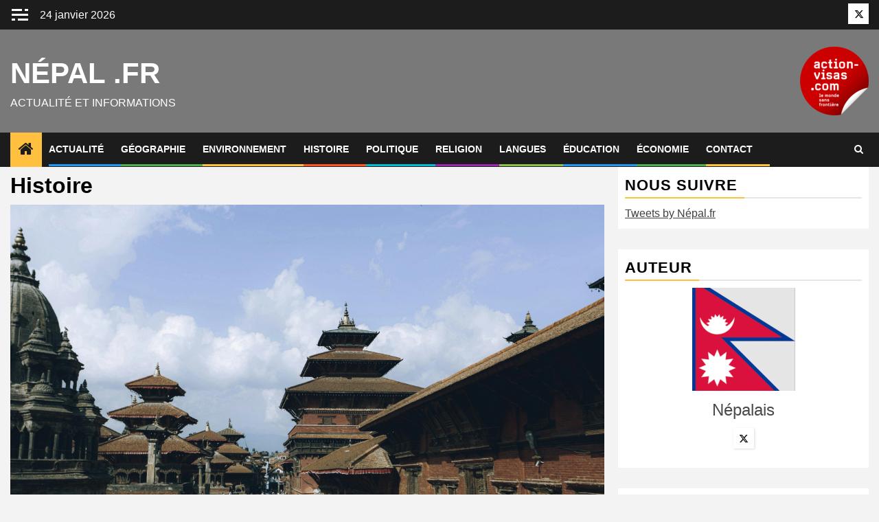

--- FILE ---
content_type: text/html; charset=UTF-8
request_url: https://xn--npal-bpa.fr/histoire/
body_size: 26386
content:
<!doctype html><html lang="fr-FR"><head><script data-no-optimize="1">var litespeed_docref=sessionStorage.getItem("litespeed_docref");litespeed_docref&&(Object.defineProperty(document,"referrer",{get:function(){return litespeed_docref}}),sessionStorage.removeItem("litespeed_docref"));</script> <meta charset="UTF-8"><meta name="viewport" content="width=device-width, initial-scale=1"><link rel="profile" href="https://gmpg.org/xfn/11"><meta name='robots' content='index, follow, max-image-preview:large, max-snippet:-1, max-video-preview:-1' /><title>Histoire - Népal .fr</title><meta name="description" content="Découvrez l&#039;histoire du Népal : des royaumes anciens aux dynasties Malla, à l&#039;unification par Prithvi Narayan Shah jusqu&#039;à la république actuelle." /><link rel="canonical" href="https://xn--npal-bpa.fr/histoire/" /><meta property="og:locale" content="fr_FR" /><meta property="og:type" content="article" /><meta property="og:title" content="Histoire - Népal .fr" /><meta property="og:description" content="Découvrez l&#039;histoire du Népal : des royaumes anciens aux dynasties Malla, à l&#039;unification par Prithvi Narayan Shah jusqu&#039;à la république actuelle." /><meta property="og:url" content="https://xn--npal-bpa.fr/histoire/" /><meta property="og:site_name" content="Népal .fr" /><meta property="article:modified_time" content="2026-01-01T10:31:34+00:00" /><meta property="og:image" content="https://images.pexels.com/photos/14095456/pexels-photo-14095456.jpeg" /><meta name="twitter:card" content="summary_large_image" /><meta name="twitter:label1" content="Durée de lecture estimée" /><meta name="twitter:data1" content="5 minutes" /> <script type="application/ld+json" class="yoast-schema-graph">{"@context":"https://schema.org","@graph":[{"@type":"WebPage","@id":"https://xn--npal-bpa.fr/histoire/","url":"https://xn--npal-bpa.fr/histoire/","name":"Histoire - Népal .fr","isPartOf":{"@id":"https://xn--npal-bpa.fr/#website"},"primaryImageOfPage":{"@id":"https://xn--npal-bpa.fr/histoire/#primaryimage"},"image":{"@id":"https://xn--npal-bpa.fr/histoire/#primaryimage"},"thumbnailUrl":"https://images.pexels.com/photos/14095456/pexels-photo-14095456.jpeg","datePublished":"2023-12-30T12:57:00+00:00","dateModified":"2026-01-01T10:31:34+00:00","description":"Découvrez l'histoire du Népal : des royaumes anciens aux dynasties Malla, à l'unification par Prithvi Narayan Shah jusqu'à la république actuelle.","breadcrumb":{"@id":"https://xn--npal-bpa.fr/histoire/#breadcrumb"},"inLanguage":"fr-FR","potentialAction":[{"@type":"ReadAction","target":["https://xn--npal-bpa.fr/histoire/"]}]},{"@type":"ImageObject","inLanguage":"fr-FR","@id":"https://xn--npal-bpa.fr/histoire/#primaryimage","url":"https://images.pexels.com/photos/14095456/pexels-photo-14095456.jpeg","contentUrl":"https://images.pexels.com/photos/14095456/pexels-photo-14095456.jpeg"},{"@type":"BreadcrumbList","@id":"https://xn--npal-bpa.fr/histoire/#breadcrumb","itemListElement":[{"@type":"ListItem","position":1,"name":"Accueil","item":"https://xn--npal-bpa.fr/"},{"@type":"ListItem","position":2,"name":"Histoire"}]},{"@type":"WebSite","@id":"https://xn--npal-bpa.fr/#website","url":"https://xn--npal-bpa.fr/","name":"Népal .fr","description":"Actualité et Informations","publisher":{"@id":"https://xn--npal-bpa.fr/#organization"},"potentialAction":[{"@type":"SearchAction","target":{"@type":"EntryPoint","urlTemplate":"https://xn--npal-bpa.fr/?s={search_term_string}"},"query-input":{"@type":"PropertyValueSpecification","valueRequired":true,"valueName":"search_term_string"}}],"inLanguage":"fr-FR"},{"@type":"Organization","@id":"https://xn--npal-bpa.fr/#organization","name":"Koweït.fr","url":"https://xn--npal-bpa.fr/","logo":{"@type":"ImageObject","inLanguage":"fr-FR","@id":"https://xn--npal-bpa.fr/#/schema/logo/image/","url":"","contentUrl":"","caption":"Koweït.fr"},"image":{"@id":"https://xn--npal-bpa.fr/#/schema/logo/image/"}}]}</script> <link rel='dns-prefetch' href='//static.addtoany.com' /><link rel='dns-prefetch' href='//fonts.googleapis.com' /><link rel="alternate" type="application/rss+xml" title="Népal .fr &raquo; Flux" href="https://xn--npal-bpa.fr/feed/" /><link rel="alternate" type="application/rss+xml" title="Népal .fr &raquo; Flux des commentaires" href="https://xn--npal-bpa.fr/comments/feed/" /><link rel="alternate" title="oEmbed (JSON)" type="application/json+oembed" href="https://xn--npal-bpa.fr/wp-json/oembed/1.0/embed?url=https%3A%2F%2Fxn--npal-bpa.fr%2Fhistoire%2F" /><link rel="alternate" title="oEmbed (XML)" type="text/xml+oembed" href="https://xn--npal-bpa.fr/wp-json/oembed/1.0/embed?url=https%3A%2F%2Fxn--npal-bpa.fr%2Fhistoire%2F&#038;format=xml" /><style id='wp-img-auto-sizes-contain-inline-css' type='text/css'>img:is([sizes=auto i],[sizes^="auto," i]){contain-intrinsic-size:3000px 1500px}
/*# sourceURL=wp-img-auto-sizes-contain-inline-css */</style><link data-optimized="2" rel="stylesheet" href="https://xn--npal-bpa.fr/wp-content/litespeed/css/3f9e6a8b2bebf4af5b3bc775e7e33954.css?ver=26c8d" /><style id='global-styles-inline-css' type='text/css'>:root{--wp--preset--aspect-ratio--square: 1;--wp--preset--aspect-ratio--4-3: 4/3;--wp--preset--aspect-ratio--3-4: 3/4;--wp--preset--aspect-ratio--3-2: 3/2;--wp--preset--aspect-ratio--2-3: 2/3;--wp--preset--aspect-ratio--16-9: 16/9;--wp--preset--aspect-ratio--9-16: 9/16;--wp--preset--color--black: #000000;--wp--preset--color--cyan-bluish-gray: #abb8c3;--wp--preset--color--white: #ffffff;--wp--preset--color--pale-pink: #f78da7;--wp--preset--color--vivid-red: #cf2e2e;--wp--preset--color--luminous-vivid-orange: #ff6900;--wp--preset--color--luminous-vivid-amber: #fcb900;--wp--preset--color--light-green-cyan: #7bdcb5;--wp--preset--color--vivid-green-cyan: #00d084;--wp--preset--color--pale-cyan-blue: #8ed1fc;--wp--preset--color--vivid-cyan-blue: #0693e3;--wp--preset--color--vivid-purple: #9b51e0;--wp--preset--gradient--vivid-cyan-blue-to-vivid-purple: linear-gradient(135deg,rgb(6,147,227) 0%,rgb(155,81,224) 100%);--wp--preset--gradient--light-green-cyan-to-vivid-green-cyan: linear-gradient(135deg,rgb(122,220,180) 0%,rgb(0,208,130) 100%);--wp--preset--gradient--luminous-vivid-amber-to-luminous-vivid-orange: linear-gradient(135deg,rgb(252,185,0) 0%,rgb(255,105,0) 100%);--wp--preset--gradient--luminous-vivid-orange-to-vivid-red: linear-gradient(135deg,rgb(255,105,0) 0%,rgb(207,46,46) 100%);--wp--preset--gradient--very-light-gray-to-cyan-bluish-gray: linear-gradient(135deg,rgb(238,238,238) 0%,rgb(169,184,195) 100%);--wp--preset--gradient--cool-to-warm-spectrum: linear-gradient(135deg,rgb(74,234,220) 0%,rgb(151,120,209) 20%,rgb(207,42,186) 40%,rgb(238,44,130) 60%,rgb(251,105,98) 80%,rgb(254,248,76) 100%);--wp--preset--gradient--blush-light-purple: linear-gradient(135deg,rgb(255,206,236) 0%,rgb(152,150,240) 100%);--wp--preset--gradient--blush-bordeaux: linear-gradient(135deg,rgb(254,205,165) 0%,rgb(254,45,45) 50%,rgb(107,0,62) 100%);--wp--preset--gradient--luminous-dusk: linear-gradient(135deg,rgb(255,203,112) 0%,rgb(199,81,192) 50%,rgb(65,88,208) 100%);--wp--preset--gradient--pale-ocean: linear-gradient(135deg,rgb(255,245,203) 0%,rgb(182,227,212) 50%,rgb(51,167,181) 100%);--wp--preset--gradient--electric-grass: linear-gradient(135deg,rgb(202,248,128) 0%,rgb(113,206,126) 100%);--wp--preset--gradient--midnight: linear-gradient(135deg,rgb(2,3,129) 0%,rgb(40,116,252) 100%);--wp--preset--font-size--small: 13px;--wp--preset--font-size--medium: 20px;--wp--preset--font-size--large: 36px;--wp--preset--font-size--x-large: 42px;--wp--preset--spacing--20: 0.44rem;--wp--preset--spacing--30: 0.67rem;--wp--preset--spacing--40: 1rem;--wp--preset--spacing--50: 1.5rem;--wp--preset--spacing--60: 2.25rem;--wp--preset--spacing--70: 3.38rem;--wp--preset--spacing--80: 5.06rem;--wp--preset--shadow--natural: 6px 6px 9px rgba(0, 0, 0, 0.2);--wp--preset--shadow--deep: 12px 12px 50px rgba(0, 0, 0, 0.4);--wp--preset--shadow--sharp: 6px 6px 0px rgba(0, 0, 0, 0.2);--wp--preset--shadow--outlined: 6px 6px 0px -3px rgb(255, 255, 255), 6px 6px rgb(0, 0, 0);--wp--preset--shadow--crisp: 6px 6px 0px rgb(0, 0, 0);}:root { --wp--style--global--content-size: 850px;--wp--style--global--wide-size: 1270px; }:where(body) { margin: 0; }.wp-site-blocks > .alignleft { float: left; margin-right: 2em; }.wp-site-blocks > .alignright { float: right; margin-left: 2em; }.wp-site-blocks > .aligncenter { justify-content: center; margin-left: auto; margin-right: auto; }:where(.wp-site-blocks) > * { margin-block-start: 24px; margin-block-end: 0; }:where(.wp-site-blocks) > :first-child { margin-block-start: 0; }:where(.wp-site-blocks) > :last-child { margin-block-end: 0; }:root { --wp--style--block-gap: 24px; }:root :where(.is-layout-flow) > :first-child{margin-block-start: 0;}:root :where(.is-layout-flow) > :last-child{margin-block-end: 0;}:root :where(.is-layout-flow) > *{margin-block-start: 24px;margin-block-end: 0;}:root :where(.is-layout-constrained) > :first-child{margin-block-start: 0;}:root :where(.is-layout-constrained) > :last-child{margin-block-end: 0;}:root :where(.is-layout-constrained) > *{margin-block-start: 24px;margin-block-end: 0;}:root :where(.is-layout-flex){gap: 24px;}:root :where(.is-layout-grid){gap: 24px;}.is-layout-flow > .alignleft{float: left;margin-inline-start: 0;margin-inline-end: 2em;}.is-layout-flow > .alignright{float: right;margin-inline-start: 2em;margin-inline-end: 0;}.is-layout-flow > .aligncenter{margin-left: auto !important;margin-right: auto !important;}.is-layout-constrained > .alignleft{float: left;margin-inline-start: 0;margin-inline-end: 2em;}.is-layout-constrained > .alignright{float: right;margin-inline-start: 2em;margin-inline-end: 0;}.is-layout-constrained > .aligncenter{margin-left: auto !important;margin-right: auto !important;}.is-layout-constrained > :where(:not(.alignleft):not(.alignright):not(.alignfull)){max-width: var(--wp--style--global--content-size);margin-left: auto !important;margin-right: auto !important;}.is-layout-constrained > .alignwide{max-width: var(--wp--style--global--wide-size);}body .is-layout-flex{display: flex;}.is-layout-flex{flex-wrap: wrap;align-items: center;}.is-layout-flex > :is(*, div){margin: 0;}body .is-layout-grid{display: grid;}.is-layout-grid > :is(*, div){margin: 0;}body{padding-top: 0px;padding-right: 0px;padding-bottom: 0px;padding-left: 0px;}a:where(:not(.wp-element-button)){text-decoration: none;}:root :where(.wp-element-button, .wp-block-button__link){background-color: #32373c;border-radius: 0;border-width: 0;color: #fff;font-family: inherit;font-size: inherit;font-style: inherit;font-weight: inherit;letter-spacing: inherit;line-height: inherit;padding-top: calc(0.667em + 2px);padding-right: calc(1.333em + 2px);padding-bottom: calc(0.667em + 2px);padding-left: calc(1.333em + 2px);text-decoration: none;text-transform: inherit;}.has-black-color{color: var(--wp--preset--color--black) !important;}.has-cyan-bluish-gray-color{color: var(--wp--preset--color--cyan-bluish-gray) !important;}.has-white-color{color: var(--wp--preset--color--white) !important;}.has-pale-pink-color{color: var(--wp--preset--color--pale-pink) !important;}.has-vivid-red-color{color: var(--wp--preset--color--vivid-red) !important;}.has-luminous-vivid-orange-color{color: var(--wp--preset--color--luminous-vivid-orange) !important;}.has-luminous-vivid-amber-color{color: var(--wp--preset--color--luminous-vivid-amber) !important;}.has-light-green-cyan-color{color: var(--wp--preset--color--light-green-cyan) !important;}.has-vivid-green-cyan-color{color: var(--wp--preset--color--vivid-green-cyan) !important;}.has-pale-cyan-blue-color{color: var(--wp--preset--color--pale-cyan-blue) !important;}.has-vivid-cyan-blue-color{color: var(--wp--preset--color--vivid-cyan-blue) !important;}.has-vivid-purple-color{color: var(--wp--preset--color--vivid-purple) !important;}.has-black-background-color{background-color: var(--wp--preset--color--black) !important;}.has-cyan-bluish-gray-background-color{background-color: var(--wp--preset--color--cyan-bluish-gray) !important;}.has-white-background-color{background-color: var(--wp--preset--color--white) !important;}.has-pale-pink-background-color{background-color: var(--wp--preset--color--pale-pink) !important;}.has-vivid-red-background-color{background-color: var(--wp--preset--color--vivid-red) !important;}.has-luminous-vivid-orange-background-color{background-color: var(--wp--preset--color--luminous-vivid-orange) !important;}.has-luminous-vivid-amber-background-color{background-color: var(--wp--preset--color--luminous-vivid-amber) !important;}.has-light-green-cyan-background-color{background-color: var(--wp--preset--color--light-green-cyan) !important;}.has-vivid-green-cyan-background-color{background-color: var(--wp--preset--color--vivid-green-cyan) !important;}.has-pale-cyan-blue-background-color{background-color: var(--wp--preset--color--pale-cyan-blue) !important;}.has-vivid-cyan-blue-background-color{background-color: var(--wp--preset--color--vivid-cyan-blue) !important;}.has-vivid-purple-background-color{background-color: var(--wp--preset--color--vivid-purple) !important;}.has-black-border-color{border-color: var(--wp--preset--color--black) !important;}.has-cyan-bluish-gray-border-color{border-color: var(--wp--preset--color--cyan-bluish-gray) !important;}.has-white-border-color{border-color: var(--wp--preset--color--white) !important;}.has-pale-pink-border-color{border-color: var(--wp--preset--color--pale-pink) !important;}.has-vivid-red-border-color{border-color: var(--wp--preset--color--vivid-red) !important;}.has-luminous-vivid-orange-border-color{border-color: var(--wp--preset--color--luminous-vivid-orange) !important;}.has-luminous-vivid-amber-border-color{border-color: var(--wp--preset--color--luminous-vivid-amber) !important;}.has-light-green-cyan-border-color{border-color: var(--wp--preset--color--light-green-cyan) !important;}.has-vivid-green-cyan-border-color{border-color: var(--wp--preset--color--vivid-green-cyan) !important;}.has-pale-cyan-blue-border-color{border-color: var(--wp--preset--color--pale-cyan-blue) !important;}.has-vivid-cyan-blue-border-color{border-color: var(--wp--preset--color--vivid-cyan-blue) !important;}.has-vivid-purple-border-color{border-color: var(--wp--preset--color--vivid-purple) !important;}.has-vivid-cyan-blue-to-vivid-purple-gradient-background{background: var(--wp--preset--gradient--vivid-cyan-blue-to-vivid-purple) !important;}.has-light-green-cyan-to-vivid-green-cyan-gradient-background{background: var(--wp--preset--gradient--light-green-cyan-to-vivid-green-cyan) !important;}.has-luminous-vivid-amber-to-luminous-vivid-orange-gradient-background{background: var(--wp--preset--gradient--luminous-vivid-amber-to-luminous-vivid-orange) !important;}.has-luminous-vivid-orange-to-vivid-red-gradient-background{background: var(--wp--preset--gradient--luminous-vivid-orange-to-vivid-red) !important;}.has-very-light-gray-to-cyan-bluish-gray-gradient-background{background: var(--wp--preset--gradient--very-light-gray-to-cyan-bluish-gray) !important;}.has-cool-to-warm-spectrum-gradient-background{background: var(--wp--preset--gradient--cool-to-warm-spectrum) !important;}.has-blush-light-purple-gradient-background{background: var(--wp--preset--gradient--blush-light-purple) !important;}.has-blush-bordeaux-gradient-background{background: var(--wp--preset--gradient--blush-bordeaux) !important;}.has-luminous-dusk-gradient-background{background: var(--wp--preset--gradient--luminous-dusk) !important;}.has-pale-ocean-gradient-background{background: var(--wp--preset--gradient--pale-ocean) !important;}.has-electric-grass-gradient-background{background: var(--wp--preset--gradient--electric-grass) !important;}.has-midnight-gradient-background{background: var(--wp--preset--gradient--midnight) !important;}.has-small-font-size{font-size: var(--wp--preset--font-size--small) !important;}.has-medium-font-size{font-size: var(--wp--preset--font-size--medium) !important;}.has-large-font-size{font-size: var(--wp--preset--font-size--large) !important;}.has-x-large-font-size{font-size: var(--wp--preset--font-size--x-large) !important;}
/*# sourceURL=global-styles-inline-css */</style><style id='admin-bar-inline-css' type='text/css'>/* Hide CanvasJS credits for P404 charts specifically */
    #p404RedirectChart .canvasjs-chart-credit {
        display: none !important;
    }
    
    #p404RedirectChart canvas {
        border-radius: 6px;
    }

    .p404-redirect-adminbar-weekly-title {
        font-weight: bold;
        font-size: 14px;
        color: #fff;
        margin-bottom: 6px;
    }

    #wpadminbar #wp-admin-bar-p404_free_top_button .ab-icon:before {
        content: "\f103";
        color: #dc3545;
        top: 3px;
    }
    
    #wp-admin-bar-p404_free_top_button .ab-item {
        min-width: 80px !important;
        padding: 0px !important;
    }
    
    /* Ensure proper positioning and z-index for P404 dropdown */
    .p404-redirect-adminbar-dropdown-wrap { 
        min-width: 0; 
        padding: 0;
        position: static !important;
    }
    
    #wpadminbar #wp-admin-bar-p404_free_top_button_dropdown {
        position: static !important;
    }
    
    #wpadminbar #wp-admin-bar-p404_free_top_button_dropdown .ab-item {
        padding: 0 !important;
        margin: 0 !important;
    }
    
    .p404-redirect-dropdown-container {
        min-width: 340px;
        padding: 18px 18px 12px 18px;
        background: #23282d !important;
        color: #fff;
        border-radius: 12px;
        box-shadow: 0 8px 32px rgba(0,0,0,0.25);
        margin-top: 10px;
        position: relative !important;
        z-index: 999999 !important;
        display: block !important;
        border: 1px solid #444;
    }
    
    /* Ensure P404 dropdown appears on hover */
    #wpadminbar #wp-admin-bar-p404_free_top_button .p404-redirect-dropdown-container { 
        display: none !important;
    }
    
    #wpadminbar #wp-admin-bar-p404_free_top_button:hover .p404-redirect-dropdown-container { 
        display: block !important;
    }
    
    #wpadminbar #wp-admin-bar-p404_free_top_button:hover #wp-admin-bar-p404_free_top_button_dropdown .p404-redirect-dropdown-container {
        display: block !important;
    }
    
    .p404-redirect-card {
        background: #2c3338;
        border-radius: 8px;
        padding: 18px 18px 12px 18px;
        box-shadow: 0 2px 8px rgba(0,0,0,0.07);
        display: flex;
        flex-direction: column;
        align-items: flex-start;
        border: 1px solid #444;
    }
    
    .p404-redirect-btn {
        display: inline-block;
        background: #dc3545;
        color: #fff !important;
        font-weight: bold;
        padding: 5px 22px;
        border-radius: 8px;
        text-decoration: none;
        font-size: 17px;
        transition: background 0.2s, box-shadow 0.2s;
        margin-top: 8px;
        box-shadow: 0 2px 8px rgba(220,53,69,0.15);
        text-align: center;
        line-height: 1.6;
    }
    
    .p404-redirect-btn:hover {
        background: #c82333;
        color: #fff !important;
        box-shadow: 0 4px 16px rgba(220,53,69,0.25);
    }
    
    /* Prevent conflicts with other admin bar dropdowns */
    #wpadminbar .ab-top-menu > li:hover > .ab-item,
    #wpadminbar .ab-top-menu > li.hover > .ab-item {
        z-index: auto;
    }
    
    #wpadminbar #wp-admin-bar-p404_free_top_button:hover > .ab-item {
        z-index: 999998 !important;
    }
    
/*# sourceURL=admin-bar-inline-css */</style> <script type="litespeed/javascript" data-src="https://xn--npal-bpa.fr/wp-includes/js/jquery/jquery.min.js" id="jquery-core-js"></script> <script id="addtoany-core-js-before" type="litespeed/javascript">window.a2a_config=window.a2a_config||{};a2a_config.callbacks=[];a2a_config.overlays=[];a2a_config.templates={};a2a_localize={Share:"Partager",Save:"Enregistrer",Subscribe:"S'abonner",Email:"E-mail",Bookmark:"Marque-page",ShowAll:"Montrer tout",ShowLess:"Montrer moins",FindServices:"Trouver des service(s)",FindAnyServiceToAddTo:"Trouver instantan&eacute;ment des services &agrave; ajouter &agrave;",PoweredBy:"Propuls&eacute; par",ShareViaEmail:"Partager par e-mail",SubscribeViaEmail:"S’abonner par e-mail",BookmarkInYourBrowser:"Ajouter un signet dans votre navigateur",BookmarkInstructions:"Appuyez sur Ctrl+D ou \u2318+D pour mettre cette page en signet",AddToYourFavorites:"Ajouter &agrave; vos favoris",SendFromWebOrProgram:"Envoyer depuis n’importe quelle adresse e-mail ou logiciel e-mail",EmailProgram:"Programme d’e-mail",More:"Plus&#8230;",ThanksForSharing:"Merci de partager !",ThanksForFollowing:"Merci de nous suivre !"}</script> <script type="text/javascript" defer src="https://static.addtoany.com/menu/page.js" id="addtoany-core-js"></script> <script id="cookie-law-info-js-extra" type="litespeed/javascript">var Cli_Data={"nn_cookie_ids":[],"cookielist":[],"non_necessary_cookies":[],"ccpaEnabled":"","ccpaRegionBased":"","ccpaBarEnabled":"","strictlyEnabled":["necessary","obligatoire"],"ccpaType":"gdpr","js_blocking":"1","custom_integration":"","triggerDomRefresh":"","secure_cookies":""};var cli_cookiebar_settings={"animate_speed_hide":"500","animate_speed_show":"500","background":"#FFF","border":"#b1a6a6c2","border_on":"","button_1_button_colour":"#bb0000","button_1_button_hover":"#960000","button_1_link_colour":"#fff","button_1_as_button":"1","button_1_new_win":"","button_2_button_colour":"#333","button_2_button_hover":"#292929","button_2_link_colour":"#444","button_2_as_button":"","button_2_hidebar":"","button_3_button_colour":"#bb0000","button_3_button_hover":"#960000","button_3_link_colour":"#fff","button_3_as_button":"1","button_3_new_win":"","button_4_button_colour":"#000","button_4_button_hover":"#000000","button_4_link_colour":"#333333","button_4_as_button":"","button_7_button_colour":"#61a229","button_7_button_hover":"#4e8221","button_7_link_colour":"#fff","button_7_as_button":"1","button_7_new_win":"","font_family":"inherit","header_fix":"","notify_animate_hide":"","notify_animate_show":"","notify_div_id":"#cookie-law-info-bar","notify_position_horizontal":"right","notify_position_vertical":"bottom","scroll_close":"","scroll_close_reload":"","accept_close_reload":"","reject_close_reload":"","showagain_tab":"","showagain_background":"#fff","showagain_border":"#000","showagain_div_id":"#cookie-law-info-again","showagain_x_position":"100px","text":"#333333","show_once_yn":"","show_once":"10000","logging_on":"","as_popup":"","popup_overlay":"1","bar_heading_text":"","cookie_bar_as":"banner","popup_showagain_position":"bottom-right","widget_position":"left"};var log_object={"ajax_url":"https://xn--npal-bpa.fr/wp-admin/admin-ajax.php"}</script> <link rel="https://api.w.org/" href="https://xn--npal-bpa.fr/wp-json/" /><link rel="alternate" title="JSON" type="application/json" href="https://xn--npal-bpa.fr/wp-json/wp/v2/pages/35856" /><link rel="EditURI" type="application/rsd+xml" title="RSD" href="https://xn--npal-bpa.fr/xmlrpc.php?rsd" /><meta name="generator" content="WordPress 6.9" /><link rel='shortlink' href='https://xn--npal-bpa.fr/?p=35856' />
<style type="text/css">body .site-title a,
            .site-header .site-branding .site-title a:visited,
            .site-header .site-branding .site-title a:hover,
            .site-description {
                color: #ffffff;
            }

            .header-layout-3 .site-header .site-branding .site-title,
            .site-branding .site-title {
                font-size: 42px;
            }

            @media only screen and (max-width: 640px) {
                .site-branding .site-title {
                    font-size: 40px;

                }
            }

            @media only screen and (max-width: 375px) {
                .site-branding .site-title {
                    font-size: 32px;

                }
            }

            
                        body.aft-light-mode .aft-blocks.banner-carousel-1-wrap ,
            body.aft-dark-mode .aft-blocks.banner-carousel-1-wrap ,
            body.aft-default-mode .aft-blocks.banner-carousel-1-wrap {
                background-image: url( https://xn--npal-bpa.fr/wp-content/uploads/2025/10/cropped-Capture-decran-2025-04-18-a-16.31.10.png);

            }

            
            .elementor-default .elementor-section.elementor-section-full_width > .elementor-container,
            .elementor-default .elementor-section.elementor-section-boxed > .elementor-container,
            .elementor-page .elementor-section.elementor-section-full_width > .elementor-container,
            .elementor-page .elementor-section.elementor-section-boxed > .elementor-container{
                max-width: 1300px;
            }

            .container-wrapper .elementor {
                max-width: 100%;
            }

            .align-content-left .elementor-section-stretched,
            .align-content-right .elementor-section-stretched {
                max-width: 100%;
                left: 0 !important;
            }</style><link rel="icon" href="https://xn--npal-bpa.fr/wp-content/uploads/2025/10/cropped-Capture-decran-2025-04-18-a-16.30.59-32x32.png" sizes="32x32" /><link rel="icon" href="https://xn--npal-bpa.fr/wp-content/uploads/2025/10/cropped-Capture-decran-2025-04-18-a-16.30.59-192x192.png" sizes="192x192" /><link rel="apple-touch-icon" href="https://xn--npal-bpa.fr/wp-content/uploads/2025/10/cropped-Capture-decran-2025-04-18-a-16.30.59-180x180.png" /><meta name="msapplication-TileImage" content="https://xn--npal-bpa.fr/wp-content/uploads/2025/10/cropped-Capture-decran-2025-04-18-a-16.30.59-270x270.png" /><link rel="alternate" type="application/rss+xml" title="RSS" href="https://xn--npal-bpa.fr/rsslatest.xml" /></head><body data-rsssl=1 class="wp-singular page-template-default page page-id-35856 wp-embed-responsive wp-theme-newsphere aft-default-mode aft-sticky-sidebar aft-hide-comment-count-in-list aft-hide-minutes-read-in-list aft-hide-date-author-in-list aft-transparent-main-banner-box default-content-layout single-content-mode-default align-content-left"><div id="page" class="site">
<a class="skip-link screen-reader-text" href="#content">Aller au contenu</a><header id="masthead" class="header-style1 header-layout-1"><div class="top-header"><div class="container-wrapper"><div class="top-bar-flex"><div class="top-bar-left col-2"><div class="off-cancas-panel">
<span class="offcanvas">
<button class="offcanvas-nav"><div class="offcanvas-menu">
<span class="mbtn-top"></span>
<span class="mbtn-mid"></span>
<span class="mbtn-bot"></span></div>
</button>
</span></div><div id="sidr" class="primary-background">
<a class="sidr-class-sidr-button-close" href="#sidr-nav">
<i class="fa primary-footer fa-window-close"></i>
</a><div id="recent-posts-3" class="widget newsphere-widget widget_recent_entries"><h2 class="widget-title widget-title-1"><span>Articles récents</span></h2><ul><li>
<a href="https://xn--npal-bpa.fr/international/ann-katrin-bauknecht-entre-lallemagne-et-le-nepal/">Ann-Katrin Bauknecht: Entre l&rsquo;Allemagne et le Népal</a></li><li>
<a href="https://xn--npal-bpa.fr/international/le-lac-dhumba-a-mustang-au-nepal-une-destination-sereine-pour-les-visiteurs-tout-au-long-de-lannee-malgre-les-variations-climatiques-travel-and-tour-world/">Le lac Dhumba à Mustang, au Népal : une destination sereine pour les visiteurs tout au long de l’année malgré les variations climatiques. Travel And Tour World</a></li><li>
<a href="https://xn--npal-bpa.fr/international/nepal-le-rappeur-qui-voulait-devenir-premier-ministre/">Népal | Le rappeur qui voulait devenir premier ministre…</a></li><li>
<a href="https://xn--npal-bpa.fr/international/en-france-on-ne-verrait-jamais-ca-il-raconte-ses-20-000-km-en-moto-bus-et-auto-stop-entre-paris-et-katmandou/">« En France, on ne verrait jamais ça » : il raconte ses 20 000 km en moto, bus et auto-stop entre Paris et Katmandou</a></li><li>
<a href="https://xn--npal-bpa.fr/international/le-japon-rejoint-la-malaisie-la-coree-du-sud-taiwan-le-nepal-et-la-thailande-les-touristes-chinois-disparaissent-plongeant-leconomie-touristique-de-ces-pays-dans-la-misere-decouvr/">Le Japon rejoint la Malaisie, la Corée du Sud, Taïwan, le Népal et la Thaïlande : les touristes chinois disparaissent, plongeant l’économie touristique de ces pays dans la misère. Découvrez tout ce que vous devez savoir sur les nouvelles raisons de ce ralentissement du secteur du voyage. Travel And Tour World</a></li></ul></div><div id="nav_menu-3" class="widget newsphere-widget widget_nav_menu"><div class="menu-main-menu-items-container"><ul id="menu-main-menu-items" class="menu"><li id="menu-item-1936" class="menu-item menu-item-type-taxonomy menu-item-object-category menu-item-1936"><a href="https://xn--npal-bpa.fr/international/">Actualité</a></li><li id="menu-item-35862" class="menu-item menu-item-type-post_type menu-item-object-page menu-item-35862"><a href="https://xn--npal-bpa.fr/geographie/">Géographie</a></li><li id="menu-item-35863" class="menu-item menu-item-type-post_type menu-item-object-page menu-item-35863"><a href="https://xn--npal-bpa.fr/environnement/">Environnement</a></li><li id="menu-item-35864" class="menu-item menu-item-type-post_type menu-item-object-page current-menu-item page_item page-item-35856 current_page_item menu-item-35864"><a href="https://xn--npal-bpa.fr/histoire/" aria-current="page">Histoire</a></li><li id="menu-item-35865" class="menu-item menu-item-type-post_type menu-item-object-page menu-item-35865"><a href="https://xn--npal-bpa.fr/politique/">Politique</a></li><li id="menu-item-35866" class="menu-item menu-item-type-post_type menu-item-object-page menu-item-35866"><a href="https://xn--npal-bpa.fr/religion/">Religion</a></li><li id="menu-item-35867" class="menu-item menu-item-type-post_type menu-item-object-page menu-item-35867"><a href="https://xn--npal-bpa.fr/langues/">Langues</a></li><li id="menu-item-35868" class="menu-item menu-item-type-post_type menu-item-object-page menu-item-35868"><a href="https://xn--npal-bpa.fr/education/">Éducation</a></li><li id="menu-item-35869" class="menu-item menu-item-type-post_type menu-item-object-page menu-item-35869"><a href="https://xn--npal-bpa.fr/economie/">Économie</a></li><li id="menu-item-1194" class="menu-item menu-item-type-post_type menu-item-object-page menu-item-1194"><a href="https://xn--npal-bpa.fr/contact/">Contact</a></li></ul></div></div></div><div class="date-bar-left">
<span class="topbar-date">
24 janvier 2026                                    </span></div></div><div class="top-bar-right col-2">
<span class="aft-small-social-menu"><div class="social-navigation"><ul id="social-menu" class="menu"><li id="menu-item-45" class="menu-item menu-item-type-custom menu-item-object-custom menu-item-45"><a href="https://x.com/nepal_fr"><span class="screen-reader-text">Twitter</span></a></li></ul></div>
</span></div></div></div></div><div class="main-header data-bg" data-background="https://localhost:8888/wordpress%20test/wp-content/uploads/2020/10/cropped-StockSnap_SFKZHJODOV-1024x683-1.jpg"><div class="container-wrapper"><div class="af-container-row af-flex-container"><div class="col-3 float-l pad"><div class="logo-brand"><div class="site-branding"><p class="site-title font-family-1">
<a href="https://xn--npal-bpa.fr/"
rel="home">Népal .fr</a></p><p class="site-description">Actualité et Informations</p></div></div></div><div class="col-66 float-l pad"><div class="banner-promotions-wrapper"><div class="promotion-section">
<a href="https://www.action-visas.com/visa/Nepal?ae=33" target="_blank">
<img data-lazyloaded="1" src="[data-uri]" width="100" height="100" data-src="https://xn--npal-bpa.fr/wp-content/uploads/2025/05/actionvisas.png" class="attachment-full size-full" alt="" decoding="async" />                        </a></div></div></div></div></div></div><div class="header-menu-part"><div id="main-navigation-bar" class="bottom-bar"><div class="navigation-section-wrapper"><div class="container-wrapper"><div class="header-middle-part"><div class="navigation-container"><nav class="main-navigation clearfix">
<span class="aft-home-icon">
<a href="https://xn--npal-bpa.fr" aria-label="Home">
<i class="fa fa-home" aria-hidden="true"></i>
</a>
</span><div class="aft-dynamic-navigation-elements">
<button class="toggle-menu" aria-controls="primary-menu" aria-expanded="false">
<span class="screen-reader-text">
Menu principal                        </span>
<i class="ham"></i>
</button><div class="menu main-menu menu-desktop show-menu-border"><ul id="primary-menu" class="menu"><li class="menu-item menu-item-type-taxonomy menu-item-object-category menu-item-1936"><a href="https://xn--npal-bpa.fr/international/">Actualité</a></li><li class="menu-item menu-item-type-post_type menu-item-object-page menu-item-35862"><a href="https://xn--npal-bpa.fr/geographie/">Géographie</a></li><li class="menu-item menu-item-type-post_type menu-item-object-page menu-item-35863"><a href="https://xn--npal-bpa.fr/environnement/">Environnement</a></li><li class="menu-item menu-item-type-post_type menu-item-object-page current-menu-item page_item page-item-35856 current_page_item menu-item-35864"><a href="https://xn--npal-bpa.fr/histoire/" aria-current="page">Histoire</a></li><li class="menu-item menu-item-type-post_type menu-item-object-page menu-item-35865"><a href="https://xn--npal-bpa.fr/politique/">Politique</a></li><li class="menu-item menu-item-type-post_type menu-item-object-page menu-item-35866"><a href="https://xn--npal-bpa.fr/religion/">Religion</a></li><li class="menu-item menu-item-type-post_type menu-item-object-page menu-item-35867"><a href="https://xn--npal-bpa.fr/langues/">Langues</a></li><li class="menu-item menu-item-type-post_type menu-item-object-page menu-item-35868"><a href="https://xn--npal-bpa.fr/education/">Éducation</a></li><li class="menu-item menu-item-type-post_type menu-item-object-page menu-item-35869"><a href="https://xn--npal-bpa.fr/economie/">Économie</a></li><li class="menu-item menu-item-type-post_type menu-item-object-page menu-item-1194"><a href="https://xn--npal-bpa.fr/contact/">Contact</a></li></ul></div></div></nav></div></div><div class="header-right-part"><div class="af-search-wrap"><div class="search-overlay">
<a href="#" title="Search" class="search-icon">
<i class="fa fa-search"></i>
</a><div class="af-search-form"><form role="search" method="get" class="search-form" action="https://xn--npal-bpa.fr/">
<label>
<span class="screen-reader-text">Rechercher :</span>
<input type="search" class="search-field" placeholder="Rechercher…" value="" name="s" />
</label>
<input type="submit" class="search-submit" value="Rechercher" /></form></div></div></div></div></div></div></div></div></header><div id="content" class="container-wrapper"><div id="primary" class="content-area"><main id="main" class="site-main"><article id="post-35856" class="af-single-article post-35856 page type-page status-publish hentry"><header class="entry-header"><h1 class="entry-title">Histoire</h1></header><div class="entry-content-wrap"><div class="entry-content"><p><img data-lazyloaded="1" src="[data-uri]" fetchpriority="high" decoding="async" class="alignnone size-medium" data-src="https://images.pexels.com/photos/14095456/pexels-photo-14095456.jpeg" width="4897" height="3264" /></p><h2>Histoire du Népal : des royaumes anciens à la république moderne</h2><p>Le Népal, petit pays enclavé de l’Himalaya, possède une histoire riche et complexe, marquée par l’influence des civilisations indiennes et tibétaines, les royaumes médiévaux, l’unification nationale par les rois de Gorkha, la monarchie absolue, puis la transition vers la démocratie. De la fondation de la vallée de Katmandou à l’avènement de la république fédérale, chaque époque a laissé une empreinte durable sur la culture et l&rsquo;identité du pays.</p><h2>Les origines anciennes du Népal</h2><p>Les premières traces de civilisation dans l’actuel Népal remontent à plus de 2 500 ans. Selon la tradition, le Bouddha, Siddhartha Gautama, est né vers le VIe siècle av. J.-C. à <strong>Lumbini</strong>, dans la région du Teraï. La région a ensuite été influencée par les empires indiens, notamment les Maurya et les Gupta, qui ont diffusé l’hindouisme et le bouddhisme.</p><p>La vallée de Katmandou devient rapidement un centre culturel et politique important, avec l’établissement de petits royaumes et la construction de temples, de stupas et de palais qui témoignent encore aujourd’hui du rayonnement artistique de cette période.</p><h2>La période des royaumes Malla (12e &#8211; 18e siècle)</h2><p>Entre le XIIe et le XVIIIe siècle, le Népal est dominé par la <strong>dynastie Malla</strong>, qui règne principalement sur la vallée de Katmandou. Trois royaumes principaux émergent : Katmandou, Bhaktapur et Patan. Cette période est marquée par une rivalité constante entre ces cités-États, mais aussi par un essor culturel, religieux et architectural sans précédent.</p><p>Les Malla ont grandement contribué au patrimoine artistique du Népal, avec la construction de magnifiques temples newars, de palais royaux et de places publiques (Durbar Square), aujourd’hui classés au patrimoine mondial de l’UNESCO.</p><h2>L’unification du Népal par Prithvi Narayan Shah</h2><p>Au XVIIIe siècle, le roi <strong>Prithvi Narayan Shah</strong>, souverain du petit royaume de Gorkha, lance une campagne d’unification du Népal. Il réussit à conquérir les royaumes Malla et à fonder l’État népalais moderne en 1768. Katmandou devient la capitale du royaume unifié.</p><p>Prithvi Narayan Shah initie une politique isolationniste pour préserver l’indépendance du Népal face aux puissances coloniales voisines, notamment les Britanniques présents en Inde. Cette stratégie permet au Népal de conserver son autonomie pendant la période coloniale, contrairement à ses voisins.</p><h2>Le XIXe siècle : luttes de pouvoir et guerre anglo-népalaise</h2><p>Au XIXe siècle, le Népal entre dans une période trouble. En 1814-1816, le pays affronte les Britanniques lors de la <strong>guerre anglo-népalaise</strong>. À l’issue du <strong>traité de Sugauli</strong> (1816), le Népal perd un tiers de son territoire, mais conserve son indépendance politique, devenant un État tampon entre l’Inde britannique et le Tibet.</p><p>Peu après, une nouvelle dynastie émerge : les <strong>Rana</strong>, qui imposent une dictature héréditaire de 1846 à 1951. Les rois sont relégués à un rôle purement symbolique, tandis que les Premiers ministres Rana exercent un pouvoir absolu. Cette période est marquée par l’isolement international du pays et un fort retard économique et éducatif.</p><h2>Le retour à la monarchie et les débuts de la démocratie</h2><p>En 1951, grâce au soutien populaire et à une révolte soutenue par l’Inde, le système Rana est renversé. La monarchie est restaurée avec le roi <strong>Tribhuvan</strong>, et un processus de démocratisation commence. En 1959, des élections parlementaires sont organisées, mais le roi Mahendra suspend la constitution l’année suivante et instaure un système de gouvernement autoritaire appelé le <strong>panchayat</strong>.</p><h2>Vers une démocratie multipartite</h2><p>Le mouvement démocratique de 1990, soutenu par une large mobilisation populaire, met fin au système panchayat. Une nouvelle constitution instaure une <strong>démocratie multipartite</strong> sous monarchie constitutionnelle. Cependant, l’instabilité politique persiste, avec des changements de gouvernement fréquents et une insatisfaction populaire croissante.</p><h2>La guerre civile maoïste (1996-2006)</h2><p>En 1996, débute une <strong>insurrection maoïste</strong> dirigée par le Parti communiste du Népal (maoïste), qui revendique l’abolition de la monarchie et la création d’une république populaire. Ce conflit armé dure dix ans et cause la mort de plus de 17 000 personnes, principalement en milieu rural.</p><p>La guerre s’achève en 2006 avec la signature d’un accord de paix. Le roi Gyanendra, qui avait tenté de reprendre le pouvoir absolu en 2005, est contraint d’abdiquer suite à un vaste mouvement populaire en faveur de la démocratie.</p><h2>La République fédérale démocratique du Népal</h2><p>En 2008, la monarchie est officiellement abolie et le Népal devient une <strong>République fédérale démocratique</strong>. Une Assemblée constituante est chargée de rédiger une nouvelle constitution, qui sera adoptée en 2015 après plusieurs années de débats et de tensions ethniques et régionales.</p><p>La constitution de 2015 instaure un système fédéral composé de sept provinces, avec un président en tant que chef d’État et un Premier ministre en tant que chef de gouvernement. Depuis, le Népal poursuit son processus de consolidation démocratique, malgré des défis persistants comme les tensions communautaires, les séquelles de la guerre civile et les difficultés économiques.</p><h2>Conclusion</h2><p>L’histoire du Népal est un véritable récit de résilience, de luttes et de transformations. De ses origines anciennes à la monarchie, de l’unification à la guerre civile, le pays a su conserver son indépendance et forger une identité propre. Aujourd’hui, en tant que jeune république démocratique, le Népal continue d’écrire son histoire en conciliant tradition et modernité, dans un contexte géopolitique complexe et une géographie exigeante.</p></div></div></article></main></div><div id="secondary" class="sidebar-area sidebar-sticky-top"><div class="theiaStickySidebar"><aside class="widget-area color-pad"><div id="custom_html-3" class="widget_text widget newsphere-widget widget_custom_html"><h2 class="widget-title widget-title-1"><span>Nous Suivre</span></h2><div class="textwidget custom-html-widget"><a class="twitter-timeline" data-lang="fr" data-height="500" data-theme="light" href="https://twitter.com/?ref_src=twsrc%5Etfw">Tweets by Népal.fr</a> <script type="litespeed/javascript" data-src="https://platform.twitter.com/widgets.js" charset="utf-8"></script></div></div><div id="newsphere_author_info-2" class="widget newsphere-widget newsphere_author_info_widget"><section class="products"><div class="container-wrapper"><div class="section-head"><h2 class="widget-title section-title">
<span class="header-after">
Auteur                  </span></h2></div><div class="posts-author-wrapper"><figure class="read-img pos-rel read-bg-img af-author-img data-bg data-bg-hover">
<img data-lazyloaded="1" src="[data-uri]" width="150" height="150" data-src="https://xn--npal-bpa.fr/wp-content/uploads/2025/10/Capture-decran-2025-04-18-a-16.30.59-150x150.png" class="attachment-thumbnail size-thumbnail" alt="" loading="lazy" /></figure><div class="af-author-details"><h4 class="af-author-display-name">Népalais</h4><div class="social-navigation aft-small-social-menu"><ul><li>
<a href="https://x.com/nepal_fr" target="_blank" accesskey="t" aria-label="Twitter"></a></li></ul></div></div></div></div></section></div><div id="recent-posts-2" class="widget newsphere-widget widget_recent_entries"><h2 class="widget-title widget-title-1"><span>Articles récents</span></h2><ul><li>
<a href="https://xn--npal-bpa.fr/international/ann-katrin-bauknecht-entre-lallemagne-et-le-nepal/">Ann-Katrin Bauknecht: Entre l&rsquo;Allemagne et le Népal</a></li><li>
<a href="https://xn--npal-bpa.fr/international/le-lac-dhumba-a-mustang-au-nepal-une-destination-sereine-pour-les-visiteurs-tout-au-long-de-lannee-malgre-les-variations-climatiques-travel-and-tour-world/">Le lac Dhumba à Mustang, au Népal : une destination sereine pour les visiteurs tout au long de l’année malgré les variations climatiques. Travel And Tour World</a></li><li>
<a href="https://xn--npal-bpa.fr/international/nepal-le-rappeur-qui-voulait-devenir-premier-ministre/">Népal | Le rappeur qui voulait devenir premier ministre…</a></li><li>
<a href="https://xn--npal-bpa.fr/international/en-france-on-ne-verrait-jamais-ca-il-raconte-ses-20-000-km-en-moto-bus-et-auto-stop-entre-paris-et-katmandou/">« En France, on ne verrait jamais ça » : il raconte ses 20 000 km en moto, bus et auto-stop entre Paris et Katmandou</a></li><li>
<a href="https://xn--npal-bpa.fr/international/le-japon-rejoint-la-malaisie-la-coree-du-sud-taiwan-le-nepal-et-la-thailande-les-touristes-chinois-disparaissent-plongeant-leconomie-touristique-de-ces-pays-dans-la-misere-decouvr/">Le Japon rejoint la Malaisie, la Corée du Sud, Taïwan, le Népal et la Thaïlande : les touristes chinois disparaissent, plongeant l’économie touristique de ces pays dans la misère. Découvrez tout ce que vous devez savoir sur les nouvelles raisons de ce ralentissement du secteur du voyage. Travel And Tour World</a></li></ul></div></aside></div></div></div><div class="af-main-banner-latest-posts grid-layout"><div class="container-wrapper"><div class="widget-title-section"><h2 class="widget-title header-after1">
<span class="header-after">
Actualité          </span></h2></div><div class="af-container-row clearfix"><div class="col-4 pad float-l" data-mh="you-may-have-missed"><div class="read-single color-pad"><div class="read-img pos-rel read-bg-img">
<a href="https://xn--npal-bpa.fr/international/ann-katrin-bauknecht-entre-lallemagne-et-le-nepal/" aria-label="Ann-Katrin Bauknecht: Entre l&rsquo;Allemagne et le Népal">
<img data-lazyloaded="1" src="[data-uri]" width="280" height="300" data-src="https://xn--npal-bpa.fr/wp-content/uploads/2026/01/Foto-Ann-Kahtin-Bauknecht-e1769068075580-280x300.jpg" class="attachment-medium size-medium wp-post-image" alt="" decoding="async" loading="lazy" data-srcset="https://xn--npal-bpa.fr/wp-content/uploads/2026/01/Foto-Ann-Kahtin-Bauknecht-e1769068075580-280x300.jpg 280w, https://xn--npal-bpa.fr/wp-content/uploads/2026/01/Foto-Ann-Kahtin-Bauknecht-e1769068075580.jpg 614w" data-sizes="auto, (max-width: 280px) 100vw, 280px" />                </a>
<span class="min-read-post-format">
</span></div><div class="read-details color-tp-pad"><div class="read-categories"><ul class="cat-links"><li class="meta-category">
<a class="newsphere-categories category-color-1" href="https://xn--npal-bpa.fr/international/" alt="Voir tout les articles dans International">
International
</a></li></ul></div><div class="read-title"><h3>
<a href="https://xn--npal-bpa.fr/international/ann-katrin-bauknecht-entre-lallemagne-et-le-nepal/" aria-label="Ann-Katrin Bauknecht: Entre l&rsquo;Allemagne et le Népal">Ann-Katrin Bauknecht: Entre l&rsquo;Allemagne et le Népal</a></h3></div><div class="entry-meta">
<span class="author-links"><span class="item-metadata posts-date">
<i class="fa fa-clock-o"></i>
23 janvier 2026            </span>
<span class="item-metadata posts-author byline">
<i class="fa fa-pencil-square-o"></i>
<a href="https://xn--npal-bpa.fr/author/admin/">
Népalais                </a>
</span>
</span></div></div></div></div><div class="col-4 pad float-l" data-mh="you-may-have-missed"><div class="read-single color-pad"><div class="read-img pos-rel read-bg-img">
<a href="https://xn--npal-bpa.fr/international/le-lac-dhumba-a-mustang-au-nepal-une-destination-sereine-pour-les-visiteurs-tout-au-long-de-lannee-malgre-les-variations-climatiques-travel-and-tour-world/" aria-label="Le lac Dhumba à Mustang, au Népal : une destination sereine pour les visiteurs tout au long de l’année malgré les variations climatiques. Travel And Tour World">
<img data-lazyloaded="1" src="[data-uri]" width="300" height="200" data-src="https://xn--npal-bpa.fr/wp-content/uploads/2026/01/Dhumba-Lake-300x200.jpg" class="attachment-medium size-medium wp-post-image" alt="" decoding="async" loading="lazy" data-srcset="https://xn--npal-bpa.fr/wp-content/uploads/2026/01/Dhumba-Lake-300x200.jpg 300w, https://xn--npal-bpa.fr/wp-content/uploads/2026/01/Dhumba-Lake-768x512.jpg 768w, https://xn--npal-bpa.fr/wp-content/uploads/2026/01/Dhumba-Lake.jpg 850w" data-sizes="auto, (max-width: 300px) 100vw, 300px" />                </a>
<span class="min-read-post-format">
</span></div><div class="read-details color-tp-pad"><div class="read-categories"><ul class="cat-links"><li class="meta-category">
<a class="newsphere-categories category-color-1" href="https://xn--npal-bpa.fr/international/" alt="Voir tout les articles dans International">
International
</a></li></ul></div><div class="read-title"><h3>
<a href="https://xn--npal-bpa.fr/international/le-lac-dhumba-a-mustang-au-nepal-une-destination-sereine-pour-les-visiteurs-tout-au-long-de-lannee-malgre-les-variations-climatiques-travel-and-tour-world/" aria-label="Le lac Dhumba à Mustang, au Népal : une destination sereine pour les visiteurs tout au long de l’année malgré les variations climatiques. Travel And Tour World">Le lac Dhumba à Mustang, au Népal : une destination sereine pour les visiteurs tout au long de l’année malgré les variations climatiques. Travel And Tour World</a></h3></div><div class="entry-meta">
<span class="author-links"><span class="item-metadata posts-date">
<i class="fa fa-clock-o"></i>
23 janvier 2026            </span>
<span class="item-metadata posts-author byline">
<i class="fa fa-pencil-square-o"></i>
<a href="https://xn--npal-bpa.fr/author/admin/">
Népalais                </a>
</span>
</span></div></div></div></div><div class="col-4 pad float-l" data-mh="you-may-have-missed"><div class="read-single color-pad"><div class="read-img pos-rel read-bg-img">
<a href="https://xn--npal-bpa.fr/international/nepal-le-rappeur-qui-voulait-devenir-premier-ministre/" aria-label="Népal | Le rappeur qui voulait devenir premier ministre…">
<img data-lazyloaded="1" src="[data-uri]" width="300" height="200" data-src="https://xn--npal-bpa.fr/wp-content/uploads/2026/01/cced0d02d22c30198f5d21353417c9bf-300x200.jpg" class="attachment-medium size-medium wp-post-image" alt="" decoding="async" loading="lazy" data-srcset="https://xn--npal-bpa.fr/wp-content/uploads/2026/01/cced0d02d22c30198f5d21353417c9bf-300x200.jpg 300w, https://xn--npal-bpa.fr/wp-content/uploads/2026/01/cced0d02d22c30198f5d21353417c9bf-768x512.jpg 768w, https://xn--npal-bpa.fr/wp-content/uploads/2026/01/cced0d02d22c30198f5d21353417c9bf.jpg 924w" data-sizes="auto, (max-width: 300px) 100vw, 300px" />                </a>
<span class="min-read-post-format">
</span></div><div class="read-details color-tp-pad"><div class="read-categories"><ul class="cat-links"><li class="meta-category">
<a class="newsphere-categories category-color-1" href="https://xn--npal-bpa.fr/international/" alt="Voir tout les articles dans International">
International
</a></li></ul></div><div class="read-title"><h3>
<a href="https://xn--npal-bpa.fr/international/nepal-le-rappeur-qui-voulait-devenir-premier-ministre/" aria-label="Népal | Le rappeur qui voulait devenir premier ministre…">Népal | Le rappeur qui voulait devenir premier ministre…</a></h3></div><div class="entry-meta">
<span class="author-links"><span class="item-metadata posts-date">
<i class="fa fa-clock-o"></i>
23 janvier 2026            </span>
<span class="item-metadata posts-author byline">
<i class="fa fa-pencil-square-o"></i>
<a href="https://xn--npal-bpa.fr/author/admin/">
Népalais                </a>
</span>
</span></div></div></div></div><div class="col-4 pad float-l" data-mh="you-may-have-missed"><div class="read-single color-pad"><div class="read-img pos-rel read-bg-img">
<a href="https://xn--npal-bpa.fr/international/en-france-on-ne-verrait-jamais-ca-il-raconte-ses-20-000-km-en-moto-bus-et-auto-stop-entre-paris-et-katmandou/" aria-label="« En France, on ne verrait jamais ça » : il raconte ses 20 000 km en moto, bus et auto-stop entre Paris et Katmandou">
<img data-lazyloaded="1" src="[data-uri]" width="300" height="169" data-src="https://xn--npal-bpa.fr/wp-content/uploads/2026/01/MjAyNjAxOTNkZmYwYjAxZGFiNzhlYWI1MmE0OGQ3NjZhNzgxMGM-300x169.jpeg" class="attachment-medium size-medium wp-post-image" alt="" decoding="async" loading="lazy" data-srcset="https://xn--npal-bpa.fr/wp-content/uploads/2026/01/MjAyNjAxOTNkZmYwYjAxZGFiNzhlYWI1MmE0OGQ3NjZhNzgxMGM-300x169.jpeg 300w, https://xn--npal-bpa.fr/wp-content/uploads/2026/01/MjAyNjAxOTNkZmYwYjAxZGFiNzhlYWI1MmE0OGQ3NjZhNzgxMGM-1024x575.jpeg 1024w, https://xn--npal-bpa.fr/wp-content/uploads/2026/01/MjAyNjAxOTNkZmYwYjAxZGFiNzhlYWI1MmE0OGQ3NjZhNzgxMGM-768x432.jpeg 768w, https://xn--npal-bpa.fr/wp-content/uploads/2026/01/MjAyNjAxOTNkZmYwYjAxZGFiNzhlYWI1MmE0OGQ3NjZhNzgxMGM.jpeg 1260w" data-sizes="auto, (max-width: 300px) 100vw, 300px" />                </a>
<span class="min-read-post-format">
</span></div><div class="read-details color-tp-pad"><div class="read-categories"><ul class="cat-links"><li class="meta-category">
<a class="newsphere-categories category-color-1" href="https://xn--npal-bpa.fr/international/" alt="Voir tout les articles dans International">
International
</a></li></ul></div><div class="read-title"><h3>
<a href="https://xn--npal-bpa.fr/international/en-france-on-ne-verrait-jamais-ca-il-raconte-ses-20-000-km-en-moto-bus-et-auto-stop-entre-paris-et-katmandou/" aria-label="« En France, on ne verrait jamais ça » : il raconte ses 20 000 km en moto, bus et auto-stop entre Paris et Katmandou">« En France, on ne verrait jamais ça » : il raconte ses 20 000 km en moto, bus et auto-stop entre Paris et Katmandou</a></h3></div><div class="entry-meta">
<span class="author-links"><span class="item-metadata posts-date">
<i class="fa fa-clock-o"></i>
23 janvier 2026            </span>
<span class="item-metadata posts-author byline">
<i class="fa fa-pencil-square-o"></i>
<a href="https://xn--npal-bpa.fr/author/admin/">
Népalais                </a>
</span>
</span></div></div></div></div></div></div><footer class="site-footer"><div class="primary-footer"><div class="container-wrapper"><div class="af-container-row"><div class="primary-footer-area footer-first-widgets-section col-md-4 col-sm-12"><section class="widget-area color-pad"><div id="text-5" class="widget newsphere-widget widget_text"><h2 class="widget-title widget-title-1"><span class="header-after">Adresses</span></h2><div class="textwidget"><p><span class="LrzXr"><strong>Ambassade du Népal</strong><br />
45bis Rue des Acacias<br />
75017 Paris<br />
<span class="w8qArf">Téléphone<span class="eTVOZd"> :</span> </span><span class="LrzXr zdqRlf kno-fv"><span aria-label="Appeler le 01 77 16 52 57">01 77 16 52 57</span></span><br />
<a href="https://fr.nepalembassy.gov.np/">https://fr.nepalembassy.gov.np/</a></p><p><strong>Ambassade de France au Népal</strong><br />
Lazimpat Rd,<br />
Kathmandu 44600<br />
<span class="w8qArf">Téléphone<span class="eTVOZd"> :</span> </span><span class="LrzXr zdqRlf kno-fv"><span aria-label="Appeler le +977 1-4412332">+977 1-4412332</span></span><br />
<a href="https://np.ambafrance.org/-Francais-" target="_blank" rel="noopener">https://np.ambafrance.org/-Francais-</a><br />
</span></p></div></div></section></div><div class="primary-footer-area footer-second-widgets-section col-md-4  col-sm-12"><section class="widget-area color-pad"><div id="text-4" class="widget newsphere-widget widget_text"><h2 class="widget-title widget-title-1"><span class="header-after">VISA</span></h2><div class="textwidget"><p><a href="https://www.action-visas.com/visa/Nepal?ae=33"><img data-lazyloaded="1" src="[data-uri]" loading="lazy" decoding="async" class="size-medium wp-image-38012 aligncenter" data-src="https://xn--npal-bpa.fr/wp-content/uploads/2025/05/action-visas-300x300.png" alt="" width="300" height="300" data-srcset="https://xn--npal-bpa.fr/wp-content/uploads/2025/05/action-visas-300x300.png 300w, https://xn--npal-bpa.fr/wp-content/uploads/2025/05/action-visas-150x150.png 150w, https://xn--npal-bpa.fr/wp-content/uploads/2025/05/action-visas.png 443w" data-sizes="auto, (max-width: 300px) 100vw, 300px" /></a></p></div></div></section></div><div class="primary-footer-area footer-third-widgets-section col-md-4  col-sm-12"><section class="widget-area color-pad"><div id="weather_atlas-2" class="widget newsphere-widget widget_weather_atlas"><h2 class="widget-title widget-title-1"><span class="header-after">METEO</span></h2><div class='weather-atlas-wrapper' style='background:#dd0c39;border:1px solid #cc0028;color:#fff;'><div class='weather-atlas-header' style='border-bottom:1px solid #cc0028'>Nepalgunj, NP</div><div class='weather-atlas-body'><div class='current_horizontal'><div class='current_temp'><i class='wi wi-fw wi-weather-26'></i><span class='temp'>15°</span><div class='current_text'>Cloudy</div><div class='sunrise_sunset'>7:07 am<i class='wi wi-fw wi-weather-32'></i>5:53 pm +0545</div></div><span class='current_text_2'>Feels like: 15<small>°C</small><br/>Wind: 8<small>km/h</small> NE<br/>Humidity: 88<small>%</small><br/>Pressure: 1019.3<small>mbar</small><br/>UV index: 0</span></div><div class='daily days' style='border-bottom:1px solid #cc0028'><span class='extended_day extended_day_1'>Sun</span><span class='extended_day extended_day_2'>Mon</span><span class='extended_day extended_day_3'>Tue</span><span class='extended_day extended_day_4'>Wed</span><span class='extended_day extended_day_5'>Thu</span></div><div class='daily'><span class='extended_day extended_day_1' title='Partly Cloudy'>23<small>°C</small> / 8<small>°C</small><br/><i class='wi wi-fw wi-weather-30'></i></span><span class='extended_day extended_day_2' title='Partly Cloudy'>22<small>°C</small> / 8<small>°C</small><br/><i class='wi wi-fw wi-weather-30'></i></span><span class='extended_day extended_day_3' title='Mostly Cloudy'>23<small>°C</small> / 13<small>°C</small><br/><i class='wi wi-fw wi-weather-28'></i></span><span class='extended_day extended_day_4' title='Rain'>21<small>°C</small> / 10<small>°C</small><br/><i class='wi wi-fw wi-weather-12'></i></span><span class='extended_day extended_day_5' title='Partly Cloudy'>22<small>°C</small> / 9<small>°C</small><br/><i class='wi wi-fw wi-weather-30'></i></span></div></div><div class='weather-atlas-footer' style='border-top:1px solid #cc0028'>powered by <span class='weather-atlas-footer-block'>Weather Atlas</span></div></div></div></section></div></div></div></div><div class="secondary-footer"><div class="container-wrapper"><div class="af-container-row clearfix af-flex-container"><div class="float-l pad color-pad col-2"><div class="footer-nav-wrapper"></div></div><div class="float-l pad color-pad col-2"><div class="footer-social-wrapper"><div class="aft-small-social-menu"><div class="social-navigation"><ul id="social-menu" class="menu"><li class="menu-item menu-item-type-custom menu-item-object-custom menu-item-45"><a href="https://x.com/nepal_fr"><span class="screen-reader-text">Twitter</span></a></li></ul></div></div></div></div></div></div></div><div class="site-info"><div class="container-wrapper"><div class="af-container-row"><div class="col-1 color-pad">
© <a href="https://Népal.fr/">Népal .fr</a>
<span class="sep"> | </span>
<a href="https://Népal.fr/mentions-legales/">Mentions Légales</a>
<span class="sep"> | </span>
<a href="https://Népal.fr/contact/">Contact</a>
<span class="sep"> | </span>
<a href="https://taïwan.fr"target="_blank">Taïwan</a></div></div></div></div></footer></div>
<a id="scroll-up" class="secondary-color">
<i class="fa fa-angle-up"></i>
</a> <script type="speculationrules">{"prefetch":[{"source":"document","where":{"and":[{"href_matches":"/*"},{"not":{"href_matches":["/wp-*.php","/wp-admin/*","/wp-content/uploads/*","/wp-content/*","/wp-content/plugins/*","/wp-content/themes/newsphere/*","/*\\?(.+)"]}},{"not":{"selector_matches":"a[rel~=\"nofollow\"]"}},{"not":{"selector_matches":".no-prefetch, .no-prefetch a"}}]},"eagerness":"conservative"}]}</script> <div id="cookie-law-info-bar" data-nosnippet="true"><span><div class="cli-bar-container cli-style-v2"><div class="cli-bar-message">Nous utilisons des cookies pour optimiser notre site web et nos services.</div><div class="cli-bar-btn_container"><a role='button' class="cli_settings_button" style="margin:0px 10px 0px 5px">Réglages</a><a role='button' id="CONSTANT_OPEN_URL" class="medium cli-plugin-button cli-plugin-main-button cookie_action_close_header_reject cli_action_button wt-cli-reject-btn" data-cli_action="reject">Refuser</a><a role='button' data-cli_action="accept" id="cookie_action_close_header" class="medium cli-plugin-button cli-plugin-main-button cookie_action_close_header cli_action_button wt-cli-accept-btn">Accepter</a></div></div></span></div><div id="cookie-law-info-again" data-nosnippet="true"><span id="cookie_hdr_showagain">Manage consent</span></div><div class="cli-modal" data-nosnippet="true" id="cliSettingsPopup" tabindex="-1" role="dialog" aria-labelledby="cliSettingsPopup" aria-hidden="true"><div class="cli-modal-dialog" role="document"><div class="cli-modal-content cli-bar-popup">
<button type="button" class="cli-modal-close" id="cliModalClose">
<svg class="" viewBox="0 0 24 24"><path d="M19 6.41l-1.41-1.41-5.59 5.59-5.59-5.59-1.41 1.41 5.59 5.59-5.59 5.59 1.41 1.41 5.59-5.59 5.59 5.59 1.41-1.41-5.59-5.59z"></path><path d="M0 0h24v24h-24z" fill="none"></path></svg>
<span class="wt-cli-sr-only">Fermer</span>
</button><div class="cli-modal-body"><div class="cli-container-fluid cli-tab-container"><div class="cli-row"><div class="cli-col-12 cli-align-items-stretch cli-px-0"><div class="cli-privacy-overview"><h4>Aperçu</h4><div class="cli-privacy-content"><div class="cli-privacy-content-text">Ce site utilise des cookies pour améliorer votre expérience pendant que vous naviguez sur le site. Parmi ceux-ci, les cookies qui sont classés comme nécessaires sont stockés sur votre navigateur car ils sont essentiels pour le fonctionnement de base du site. Nous utilisons également des cookies tiers qui nous aident à analyser et à comprendre comment vous utilisez ce site Web. Ces cookies seront stockés dans votre navigateur uniquement avec votre consentement. Vous avez également la possibilité de vous désinscrire de ces cookies. Mais le retrait de certains de ces cookies peut affecter votre expérience de navigation.</div></div>
<a class="cli-privacy-readmore" aria-label="Voir plus" role="button" data-readmore-text="Voir plus" data-readless-text="Voir moins"></a></div></div><div class="cli-col-12 cli-align-items-stretch cli-px-0 cli-tab-section-container"><div class="cli-tab-section"><div class="cli-tab-header">
<a role="button" tabindex="0" class="cli-nav-link cli-settings-mobile" data-target="necessary" data-toggle="cli-toggle-tab">
Fonctionnement							</a><div class="wt-cli-necessary-checkbox">
<input type="checkbox" class="cli-user-preference-checkbox"  id="wt-cli-checkbox-necessary" data-id="checkbox-necessary" checked="checked"  />
<label class="form-check-label" for="wt-cli-checkbox-necessary">Fonctionnement</label></div>
<span class="cli-necessary-caption">Toujours activé</span></div><div class="cli-tab-content"><div class="cli-tab-pane cli-fade" data-id="necessary"><div class="wt-cli-cookie-description">
Les cookies nécessaires sont absolument essentiels au bon fonctionnement du site. Cette catégorie comprend uniquement les cookies qui assurent les fonctionnalités de base et les fonctionnalités de sécurité du site. Ces cookies ne stockent aucune information personnelle.</div></div></div></div><div class="cli-tab-section"><div class="cli-tab-header">
<a role="button" tabindex="0" class="cli-nav-link cli-settings-mobile" data-target="non-necessary" data-toggle="cli-toggle-tab">
Statistiques							</a><div class="cli-switch">
<input type="checkbox" id="wt-cli-checkbox-non-necessary" class="cli-user-preference-checkbox"  data-id="checkbox-non-necessary" checked='checked' />
<label for="wt-cli-checkbox-non-necessary" class="cli-slider" data-cli-enable="Activé" data-cli-disable="Désactivé"><span class="wt-cli-sr-only">Statistiques</span></label></div></div><div class="cli-tab-content"><div class="cli-tab-pane cli-fade" data-id="non-necessary"><div class="wt-cli-cookie-description">
Les cookies qui ne sont pas particulièrement nécessaires au fonctionnement du site Web et qui sont utilisés spécifiquement pour collecter des données personnelles de l’utilisateur via des analyses, des publicités et d’autres contenus intégrés sont appelés cookies non inutiles.</div></div></div></div></div></div></div></div><div class="cli-modal-footer"><div class="wt-cli-element cli-container-fluid cli-tab-container"><div class="cli-row"><div class="cli-col-12 cli-align-items-stretch cli-px-0"><div class="cli-tab-footer wt-cli-privacy-overview-actions">
<a id="wt-cli-privacy-save-btn" role="button" tabindex="0" data-cli-action="accept" class="wt-cli-privacy-btn cli_setting_save_button wt-cli-privacy-accept-btn cli-btn">Enregistrer &amp; appliquer</a></div></div></div></div></div></div></div></div><div class="cli-modal-backdrop cli-fade cli-settings-overlay"></div><div class="cli-modal-backdrop cli-fade cli-popupbar-overlay"></div>
 <script type="litespeed/javascript">function blockspareBlocksShare(url,title,w,h){var left=(window.innerWidth/2)-(w/2);var top=(window.innerHeight/2)-(h/2);return window.open(url,title,'toolbar=no, location=no, directories=no, status=no, menubar=no, scrollbars=no, resizable=no, copyhistory=no, width=600, height=600, top='+top+', left='+left)}</script> <script id="newsphere-pagination-js-js-extra" type="litespeed/javascript">var AFurl={"dir":"left"}</script> <script data-no-optimize="1">window.lazyLoadOptions=Object.assign({},{threshold:300},window.lazyLoadOptions||{});!function(t,e){"object"==typeof exports&&"undefined"!=typeof module?module.exports=e():"function"==typeof define&&define.amd?define(e):(t="undefined"!=typeof globalThis?globalThis:t||self).LazyLoad=e()}(this,function(){"use strict";function e(){return(e=Object.assign||function(t){for(var e=1;e<arguments.length;e++){var n,a=arguments[e];for(n in a)Object.prototype.hasOwnProperty.call(a,n)&&(t[n]=a[n])}return t}).apply(this,arguments)}function o(t){return e({},at,t)}function l(t,e){return t.getAttribute(gt+e)}function c(t){return l(t,vt)}function s(t,e){return function(t,e,n){e=gt+e;null!==n?t.setAttribute(e,n):t.removeAttribute(e)}(t,vt,e)}function i(t){return s(t,null),0}function r(t){return null===c(t)}function u(t){return c(t)===_t}function d(t,e,n,a){t&&(void 0===a?void 0===n?t(e):t(e,n):t(e,n,a))}function f(t,e){et?t.classList.add(e):t.className+=(t.className?" ":"")+e}function _(t,e){et?t.classList.remove(e):t.className=t.className.replace(new RegExp("(^|\\s+)"+e+"(\\s+|$)")," ").replace(/^\s+/,"").replace(/\s+$/,"")}function g(t){return t.llTempImage}function v(t,e){!e||(e=e._observer)&&e.unobserve(t)}function b(t,e){t&&(t.loadingCount+=e)}function p(t,e){t&&(t.toLoadCount=e)}function n(t){for(var e,n=[],a=0;e=t.children[a];a+=1)"SOURCE"===e.tagName&&n.push(e);return n}function h(t,e){(t=t.parentNode)&&"PICTURE"===t.tagName&&n(t).forEach(e)}function a(t,e){n(t).forEach(e)}function m(t){return!!t[lt]}function E(t){return t[lt]}function I(t){return delete t[lt]}function y(e,t){var n;m(e)||(n={},t.forEach(function(t){n[t]=e.getAttribute(t)}),e[lt]=n)}function L(a,t){var o;m(a)&&(o=E(a),t.forEach(function(t){var e,n;e=a,(t=o[n=t])?e.setAttribute(n,t):e.removeAttribute(n)}))}function k(t,e,n){f(t,e.class_loading),s(t,st),n&&(b(n,1),d(e.callback_loading,t,n))}function A(t,e,n){n&&t.setAttribute(e,n)}function O(t,e){A(t,rt,l(t,e.data_sizes)),A(t,it,l(t,e.data_srcset)),A(t,ot,l(t,e.data_src))}function w(t,e,n){var a=l(t,e.data_bg_multi),o=l(t,e.data_bg_multi_hidpi);(a=nt&&o?o:a)&&(t.style.backgroundImage=a,n=n,f(t=t,(e=e).class_applied),s(t,dt),n&&(e.unobserve_completed&&v(t,e),d(e.callback_applied,t,n)))}function x(t,e){!e||0<e.loadingCount||0<e.toLoadCount||d(t.callback_finish,e)}function M(t,e,n){t.addEventListener(e,n),t.llEvLisnrs[e]=n}function N(t){return!!t.llEvLisnrs}function z(t){if(N(t)){var e,n,a=t.llEvLisnrs;for(e in a){var o=a[e];n=e,o=o,t.removeEventListener(n,o)}delete t.llEvLisnrs}}function C(t,e,n){var a;delete t.llTempImage,b(n,-1),(a=n)&&--a.toLoadCount,_(t,e.class_loading),e.unobserve_completed&&v(t,n)}function R(i,r,c){var l=g(i)||i;N(l)||function(t,e,n){N(t)||(t.llEvLisnrs={});var a="VIDEO"===t.tagName?"loadeddata":"load";M(t,a,e),M(t,"error",n)}(l,function(t){var e,n,a,o;n=r,a=c,o=u(e=i),C(e,n,a),f(e,n.class_loaded),s(e,ut),d(n.callback_loaded,e,a),o||x(n,a),z(l)},function(t){var e,n,a,o;n=r,a=c,o=u(e=i),C(e,n,a),f(e,n.class_error),s(e,ft),d(n.callback_error,e,a),o||x(n,a),z(l)})}function T(t,e,n){var a,o,i,r,c;t.llTempImage=document.createElement("IMG"),R(t,e,n),m(c=t)||(c[lt]={backgroundImage:c.style.backgroundImage}),i=n,r=l(a=t,(o=e).data_bg),c=l(a,o.data_bg_hidpi),(r=nt&&c?c:r)&&(a.style.backgroundImage='url("'.concat(r,'")'),g(a).setAttribute(ot,r),k(a,o,i)),w(t,e,n)}function G(t,e,n){var a;R(t,e,n),a=e,e=n,(t=Et[(n=t).tagName])&&(t(n,a),k(n,a,e))}function D(t,e,n){var a;a=t,(-1<It.indexOf(a.tagName)?G:T)(t,e,n)}function S(t,e,n){var a;t.setAttribute("loading","lazy"),R(t,e,n),a=e,(e=Et[(n=t).tagName])&&e(n,a),s(t,_t)}function V(t){t.removeAttribute(ot),t.removeAttribute(it),t.removeAttribute(rt)}function j(t){h(t,function(t){L(t,mt)}),L(t,mt)}function F(t){var e;(e=yt[t.tagName])?e(t):m(e=t)&&(t=E(e),e.style.backgroundImage=t.backgroundImage)}function P(t,e){var n;F(t),n=e,r(e=t)||u(e)||(_(e,n.class_entered),_(e,n.class_exited),_(e,n.class_applied),_(e,n.class_loading),_(e,n.class_loaded),_(e,n.class_error)),i(t),I(t)}function U(t,e,n,a){var o;n.cancel_on_exit&&(c(t)!==st||"IMG"===t.tagName&&(z(t),h(o=t,function(t){V(t)}),V(o),j(t),_(t,n.class_loading),b(a,-1),i(t),d(n.callback_cancel,t,e,a)))}function $(t,e,n,a){var o,i,r=(i=t,0<=bt.indexOf(c(i)));s(t,"entered"),f(t,n.class_entered),_(t,n.class_exited),o=t,i=a,n.unobserve_entered&&v(o,i),d(n.callback_enter,t,e,a),r||D(t,n,a)}function q(t){return t.use_native&&"loading"in HTMLImageElement.prototype}function H(t,o,i){t.forEach(function(t){return(a=t).isIntersecting||0<a.intersectionRatio?$(t.target,t,o,i):(e=t.target,n=t,a=o,t=i,void(r(e)||(f(e,a.class_exited),U(e,n,a,t),d(a.callback_exit,e,n,t))));var e,n,a})}function B(e,n){var t;tt&&!q(e)&&(n._observer=new IntersectionObserver(function(t){H(t,e,n)},{root:(t=e).container===document?null:t.container,rootMargin:t.thresholds||t.threshold+"px"}))}function J(t){return Array.prototype.slice.call(t)}function K(t){return t.container.querySelectorAll(t.elements_selector)}function Q(t){return c(t)===ft}function W(t,e){return e=t||K(e),J(e).filter(r)}function X(e,t){var n;(n=K(e),J(n).filter(Q)).forEach(function(t){_(t,e.class_error),i(t)}),t.update()}function t(t,e){var n,a,t=o(t);this._settings=t,this.loadingCount=0,B(t,this),n=t,a=this,Y&&window.addEventListener("online",function(){X(n,a)}),this.update(e)}var Y="undefined"!=typeof window,Z=Y&&!("onscroll"in window)||"undefined"!=typeof navigator&&/(gle|ing|ro)bot|crawl|spider/i.test(navigator.userAgent),tt=Y&&"IntersectionObserver"in window,et=Y&&"classList"in document.createElement("p"),nt=Y&&1<window.devicePixelRatio,at={elements_selector:".lazy",container:Z||Y?document:null,threshold:300,thresholds:null,data_src:"src",data_srcset:"srcset",data_sizes:"sizes",data_bg:"bg",data_bg_hidpi:"bg-hidpi",data_bg_multi:"bg-multi",data_bg_multi_hidpi:"bg-multi-hidpi",data_poster:"poster",class_applied:"applied",class_loading:"litespeed-loading",class_loaded:"litespeed-loaded",class_error:"error",class_entered:"entered",class_exited:"exited",unobserve_completed:!0,unobserve_entered:!1,cancel_on_exit:!0,callback_enter:null,callback_exit:null,callback_applied:null,callback_loading:null,callback_loaded:null,callback_error:null,callback_finish:null,callback_cancel:null,use_native:!1},ot="src",it="srcset",rt="sizes",ct="poster",lt="llOriginalAttrs",st="loading",ut="loaded",dt="applied",ft="error",_t="native",gt="data-",vt="ll-status",bt=[st,ut,dt,ft],pt=[ot],ht=[ot,ct],mt=[ot,it,rt],Et={IMG:function(t,e){h(t,function(t){y(t,mt),O(t,e)}),y(t,mt),O(t,e)},IFRAME:function(t,e){y(t,pt),A(t,ot,l(t,e.data_src))},VIDEO:function(t,e){a(t,function(t){y(t,pt),A(t,ot,l(t,e.data_src))}),y(t,ht),A(t,ct,l(t,e.data_poster)),A(t,ot,l(t,e.data_src)),t.load()}},It=["IMG","IFRAME","VIDEO"],yt={IMG:j,IFRAME:function(t){L(t,pt)},VIDEO:function(t){a(t,function(t){L(t,pt)}),L(t,ht),t.load()}},Lt=["IMG","IFRAME","VIDEO"];return t.prototype={update:function(t){var e,n,a,o=this._settings,i=W(t,o);{if(p(this,i.length),!Z&&tt)return q(o)?(e=o,n=this,i.forEach(function(t){-1!==Lt.indexOf(t.tagName)&&S(t,e,n)}),void p(n,0)):(t=this._observer,o=i,t.disconnect(),a=t,void o.forEach(function(t){a.observe(t)}));this.loadAll(i)}},destroy:function(){this._observer&&this._observer.disconnect(),K(this._settings).forEach(function(t){I(t)}),delete this._observer,delete this._settings,delete this.loadingCount,delete this.toLoadCount},loadAll:function(t){var e=this,n=this._settings;W(t,n).forEach(function(t){v(t,e),D(t,n,e)})},restoreAll:function(){var e=this._settings;K(e).forEach(function(t){P(t,e)})}},t.load=function(t,e){e=o(e);D(t,e)},t.resetStatus=function(t){i(t)},t}),function(t,e){"use strict";function n(){e.body.classList.add("litespeed_lazyloaded")}function a(){console.log("[LiteSpeed] Start Lazy Load"),o=new LazyLoad(Object.assign({},t.lazyLoadOptions||{},{elements_selector:"[data-lazyloaded]",callback_finish:n})),i=function(){o.update()},t.MutationObserver&&new MutationObserver(i).observe(e.documentElement,{childList:!0,subtree:!0,attributes:!0})}var o,i;t.addEventListener?t.addEventListener("load",a,!1):t.attachEvent("onload",a)}(window,document);</script><script data-no-optimize="1">window.litespeed_ui_events=window.litespeed_ui_events||["mouseover","click","keydown","wheel","touchmove","touchstart"];var urlCreator=window.URL||window.webkitURL;function litespeed_load_delayed_js_force(){console.log("[LiteSpeed] Start Load JS Delayed"),litespeed_ui_events.forEach(e=>{window.removeEventListener(e,litespeed_load_delayed_js_force,{passive:!0})}),document.querySelectorAll("iframe[data-litespeed-src]").forEach(e=>{e.setAttribute("src",e.getAttribute("data-litespeed-src"))}),"loading"==document.readyState?window.addEventListener("DOMContentLoaded",litespeed_load_delayed_js):litespeed_load_delayed_js()}litespeed_ui_events.forEach(e=>{window.addEventListener(e,litespeed_load_delayed_js_force,{passive:!0})});async function litespeed_load_delayed_js(){let t=[];for(var d in document.querySelectorAll('script[type="litespeed/javascript"]').forEach(e=>{t.push(e)}),t)await new Promise(e=>litespeed_load_one(t[d],e));document.dispatchEvent(new Event("DOMContentLiteSpeedLoaded")),window.dispatchEvent(new Event("DOMContentLiteSpeedLoaded"))}function litespeed_load_one(t,e){console.log("[LiteSpeed] Load ",t);var d=document.createElement("script");d.addEventListener("load",e),d.addEventListener("error",e),t.getAttributeNames().forEach(e=>{"type"!=e&&d.setAttribute("data-src"==e?"src":e,t.getAttribute(e))});let a=!(d.type="text/javascript");!d.src&&t.textContent&&(d.src=litespeed_inline2src(t.textContent),a=!0),t.after(d),t.remove(),a&&e()}function litespeed_inline2src(t){try{var d=urlCreator.createObjectURL(new Blob([t.replace(/^(?:<!--)?(.*?)(?:-->)?$/gm,"$1")],{type:"text/javascript"}))}catch(e){d="data:text/javascript;base64,"+btoa(t.replace(/^(?:<!--)?(.*?)(?:-->)?$/gm,"$1"))}return d}</script><script data-no-optimize="1">var litespeed_vary=document.cookie.replace(/(?:(?:^|.*;\s*)_lscache_vary\s*\=\s*([^;]*).*$)|^.*$/,"");litespeed_vary||fetch("/wp-content/plugins/litespeed-cache/guest.vary.php",{method:"POST",cache:"no-cache",redirect:"follow"}).then(e=>e.json()).then(e=>{console.log(e),e.hasOwnProperty("reload")&&"yes"==e.reload&&(sessionStorage.setItem("litespeed_docref",document.referrer),window.location.reload(!0))});</script><script data-optimized="1" type="litespeed/javascript" data-src="https://xn--npal-bpa.fr/wp-content/litespeed/js/8c225f091acb05b7c85ccc1a65e43950.js?ver=26c8d"></script></body></html>
<!-- Page optimized by LiteSpeed Cache @2026-01-24 02:57:08 -->

<!-- Page cached by LiteSpeed Cache 7.7 on 2026-01-24 02:57:08 -->
<!-- Guest Mode -->
<!-- QUIC.cloud UCSS in queue -->